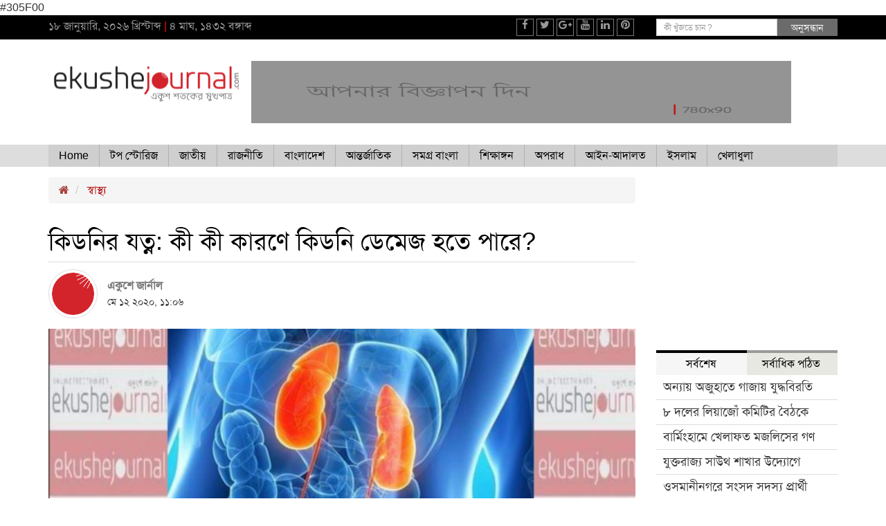

--- FILE ---
content_type: text/html; charset=UTF-8
request_url: https://ekushejournal.com/%E0%A6%95%E0%A6%BF%E0%A6%A1%E0%A6%A8%E0%A6%BF%E0%A6%B0-%E0%A6%AF%E0%A6%A4%E0%A7%8D%E0%A6%A8-%E0%A6%95%E0%A7%80-%E0%A6%95%E0%A7%80-%E0%A6%95%E0%A6%BE%E0%A6%B0%E0%A6%A3%E0%A7%87-%E0%A6%95%E0%A6%BF/
body_size: 13946
content:
#305F00<!DOCTYPE html>
<html lang="en-US" xmlns:fb="https://www.facebook.com/2008/fbml" xmlns:addthis="https://www.addthis.com/help/api-spec" >
<head>
	<meta property="fb:pages" content="455514601196377" />
	<script async custom-element="amp-auto-ads"
        src="https://cdn.ampproject.org/v0/amp-auto-ads-0.1.js">
</script>
	<script async src="//pagead2.googlesyndication.com/pagead/js/adsbygoogle.js"></script>
<script>
  (adsbygoogle = window.adsbygoogle || []).push({
    google_ad_client: "ca-pub-3254818074512374",
    enable_page_level_ads: true
  });
</script>
	<meta property="fb:pages" content="455514601196377" />
<script async src="//pagead2.googlesyndication.com/pagead/js/adsbygoogle.js"></script>
<script>
  (adsbygoogle = window.adsbygoogle || []).push({
    google_ad_client: "ca-pub-2526744394974187",
    enable_page_level_ads: true
  });
</script>
	<!-- Global site tag (gtag.js) - Google Analytics -->
<script async src="https://www.googletagmanager.com/gtag/js?id=UA-84675962-2"></script>
<script>
  window.dataLayer = window.dataLayer || [];
  function gtag(){dataLayer.push(arguments);}
  gtag('js', new Date());

  gtag('config', 'UA-84675962-2');
</script>

<meta name="google-site-verification" content="Gbr2aD6U2hCLmg-_wwc7mOfUWKbshyO-XXLgtpuy1kM" />
    <meta charset="UTF-8">
     <title>Ekushe Journal |   কিডনির যত্ন: কী কী কারণে কিডনি ডেমেজ হতে পারে?</title>
    <meta charset="utf-8">
    <meta http-equiv="X-UA-Compatible" content="IE=edge">
    <meta name="viewport" content="width=device-width, initial-scale=1">
    <meta name="author" content="Ekushe Journal">
	
	<meta name="Developer" content="Ashraful Islam, programmerashraful@gmail.com">
	<meta name="Developer Contact" content="Call:+8801737963893, Email:programmerashraful@gmail, facebook:https://fb.com/ictsy">
	<meta name="Developed By" content="ICT SYLHET">
		<meta name="Developer" content="Ebad Bin Siddik">
	<meta name="Developed By" content="www.syltechbd.com">
	<meta name="robots" content="index, follow">
	<meta content="ALL" name=robots>
	<meta name="distribution" content="Global">
	<meta http-equiv="Content-Language" content="bn">
		<link rel="icon" type="image/ico" href=""/>
	<!--
	====================================================================================
	                                       STYLE SHEET IMPLEMENT HERE
	====================================================================================
	-->
	
	
	        <meta property="og:type" content="article"/>
	<meta property="og:url" content="https://ekushejournal.com/%e0%a6%95%e0%a6%bf%e0%a6%a1%e0%a6%a8%e0%a6%bf%e0%a6%b0-%e0%a6%af%e0%a6%a4%e0%a7%8d%e0%a6%a8-%e0%a6%95%e0%a7%80-%e0%a6%95%e0%a7%80-%e0%a6%95%e0%a6%be%e0%a6%b0%e0%a6%a3%e0%a7%87-%e0%a6%95%e0%a6%bf/" />
	<meta property="og:title" content="কিডনির যত্ন: কী কী কারণে কিডনি ডেমেজ হতে পারে?"/>
	<meta property="og:image" content="https://ekushejournal.com/wp-content/uploads/2020/05/20200512_110325-750x390.jpg"/>
	<meta property="og:site_name" content="Ekushe Journal"/>
	<meta property="og:description" content="কিডনির যত্ন: কী কী কারণে কিডনি ডেমেজ হতে পারে?"/>
    	
	
	<meta name='robots' content='max-image-preview:large' />
<link rel='dns-prefetch' href='//s7.addthis.com' />
<link rel='dns-prefetch' href='//www.googletagmanager.com' />
<script type="text/javascript">
/* <![CDATA[ */
window._wpemojiSettings = {"baseUrl":"https:\/\/s.w.org\/images\/core\/emoji\/15.0.3\/72x72\/","ext":".png","svgUrl":"https:\/\/s.w.org\/images\/core\/emoji\/15.0.3\/svg\/","svgExt":".svg","source":{"concatemoji":"https:\/\/ekushejournal.com\/wp-includes\/js\/wp-emoji-release.min.js?ver=6.6.2"}};
/*! This file is auto-generated */
!function(i,n){var o,s,e;function c(e){try{var t={supportTests:e,timestamp:(new Date).valueOf()};sessionStorage.setItem(o,JSON.stringify(t))}catch(e){}}function p(e,t,n){e.clearRect(0,0,e.canvas.width,e.canvas.height),e.fillText(t,0,0);var t=new Uint32Array(e.getImageData(0,0,e.canvas.width,e.canvas.height).data),r=(e.clearRect(0,0,e.canvas.width,e.canvas.height),e.fillText(n,0,0),new Uint32Array(e.getImageData(0,0,e.canvas.width,e.canvas.height).data));return t.every(function(e,t){return e===r[t]})}function u(e,t,n){switch(t){case"flag":return n(e,"\ud83c\udff3\ufe0f\u200d\u26a7\ufe0f","\ud83c\udff3\ufe0f\u200b\u26a7\ufe0f")?!1:!n(e,"\ud83c\uddfa\ud83c\uddf3","\ud83c\uddfa\u200b\ud83c\uddf3")&&!n(e,"\ud83c\udff4\udb40\udc67\udb40\udc62\udb40\udc65\udb40\udc6e\udb40\udc67\udb40\udc7f","\ud83c\udff4\u200b\udb40\udc67\u200b\udb40\udc62\u200b\udb40\udc65\u200b\udb40\udc6e\u200b\udb40\udc67\u200b\udb40\udc7f");case"emoji":return!n(e,"\ud83d\udc26\u200d\u2b1b","\ud83d\udc26\u200b\u2b1b")}return!1}function f(e,t,n){var r="undefined"!=typeof WorkerGlobalScope&&self instanceof WorkerGlobalScope?new OffscreenCanvas(300,150):i.createElement("canvas"),a=r.getContext("2d",{willReadFrequently:!0}),o=(a.textBaseline="top",a.font="600 32px Arial",{});return e.forEach(function(e){o[e]=t(a,e,n)}),o}function t(e){var t=i.createElement("script");t.src=e,t.defer=!0,i.head.appendChild(t)}"undefined"!=typeof Promise&&(o="wpEmojiSettingsSupports",s=["flag","emoji"],n.supports={everything:!0,everythingExceptFlag:!0},e=new Promise(function(e){i.addEventListener("DOMContentLoaded",e,{once:!0})}),new Promise(function(t){var n=function(){try{var e=JSON.parse(sessionStorage.getItem(o));if("object"==typeof e&&"number"==typeof e.timestamp&&(new Date).valueOf()<e.timestamp+604800&&"object"==typeof e.supportTests)return e.supportTests}catch(e){}return null}();if(!n){if("undefined"!=typeof Worker&&"undefined"!=typeof OffscreenCanvas&&"undefined"!=typeof URL&&URL.createObjectURL&&"undefined"!=typeof Blob)try{var e="postMessage("+f.toString()+"("+[JSON.stringify(s),u.toString(),p.toString()].join(",")+"));",r=new Blob([e],{type:"text/javascript"}),a=new Worker(URL.createObjectURL(r),{name:"wpTestEmojiSupports"});return void(a.onmessage=function(e){c(n=e.data),a.terminate(),t(n)})}catch(e){}c(n=f(s,u,p))}t(n)}).then(function(e){for(var t in e)n.supports[t]=e[t],n.supports.everything=n.supports.everything&&n.supports[t],"flag"!==t&&(n.supports.everythingExceptFlag=n.supports.everythingExceptFlag&&n.supports[t]);n.supports.everythingExceptFlag=n.supports.everythingExceptFlag&&!n.supports.flag,n.DOMReady=!1,n.readyCallback=function(){n.DOMReady=!0}}).then(function(){return e}).then(function(){var e;n.supports.everything||(n.readyCallback(),(e=n.source||{}).concatemoji?t(e.concatemoji):e.wpemoji&&e.twemoji&&(t(e.twemoji),t(e.wpemoji)))}))}((window,document),window._wpemojiSettings);
/* ]]> */
</script>
<style id='wp-emoji-styles-inline-css' type='text/css'>

	img.wp-smiley, img.emoji {
		display: inline !important;
		border: none !important;
		box-shadow: none !important;
		height: 1em !important;
		width: 1em !important;
		margin: 0 0.07em !important;
		vertical-align: -0.1em !important;
		background: none !important;
		padding: 0 !important;
	}
</style>
<link rel='stylesheet' id='wp-block-library-css' href='https://ekushejournal.com/wp-includes/css/dist/block-library/style.min.css?ver=6.6.2' type='text/css' media='all' />
<style id='classic-theme-styles-inline-css' type='text/css'>
/*! This file is auto-generated */
.wp-block-button__link{color:#fff;background-color:#32373c;border-radius:9999px;box-shadow:none;text-decoration:none;padding:calc(.667em + 2px) calc(1.333em + 2px);font-size:1.125em}.wp-block-file__button{background:#32373c;color:#fff;text-decoration:none}
</style>
<style id='global-styles-inline-css' type='text/css'>
:root{--wp--preset--aspect-ratio--square: 1;--wp--preset--aspect-ratio--4-3: 4/3;--wp--preset--aspect-ratio--3-4: 3/4;--wp--preset--aspect-ratio--3-2: 3/2;--wp--preset--aspect-ratio--2-3: 2/3;--wp--preset--aspect-ratio--16-9: 16/9;--wp--preset--aspect-ratio--9-16: 9/16;--wp--preset--color--black: #000000;--wp--preset--color--cyan-bluish-gray: #abb8c3;--wp--preset--color--white: #ffffff;--wp--preset--color--pale-pink: #f78da7;--wp--preset--color--vivid-red: #cf2e2e;--wp--preset--color--luminous-vivid-orange: #ff6900;--wp--preset--color--luminous-vivid-amber: #fcb900;--wp--preset--color--light-green-cyan: #7bdcb5;--wp--preset--color--vivid-green-cyan: #00d084;--wp--preset--color--pale-cyan-blue: #8ed1fc;--wp--preset--color--vivid-cyan-blue: #0693e3;--wp--preset--color--vivid-purple: #9b51e0;--wp--preset--gradient--vivid-cyan-blue-to-vivid-purple: linear-gradient(135deg,rgba(6,147,227,1) 0%,rgb(155,81,224) 100%);--wp--preset--gradient--light-green-cyan-to-vivid-green-cyan: linear-gradient(135deg,rgb(122,220,180) 0%,rgb(0,208,130) 100%);--wp--preset--gradient--luminous-vivid-amber-to-luminous-vivid-orange: linear-gradient(135deg,rgba(252,185,0,1) 0%,rgba(255,105,0,1) 100%);--wp--preset--gradient--luminous-vivid-orange-to-vivid-red: linear-gradient(135deg,rgba(255,105,0,1) 0%,rgb(207,46,46) 100%);--wp--preset--gradient--very-light-gray-to-cyan-bluish-gray: linear-gradient(135deg,rgb(238,238,238) 0%,rgb(169,184,195) 100%);--wp--preset--gradient--cool-to-warm-spectrum: linear-gradient(135deg,rgb(74,234,220) 0%,rgb(151,120,209) 20%,rgb(207,42,186) 40%,rgb(238,44,130) 60%,rgb(251,105,98) 80%,rgb(254,248,76) 100%);--wp--preset--gradient--blush-light-purple: linear-gradient(135deg,rgb(255,206,236) 0%,rgb(152,150,240) 100%);--wp--preset--gradient--blush-bordeaux: linear-gradient(135deg,rgb(254,205,165) 0%,rgb(254,45,45) 50%,rgb(107,0,62) 100%);--wp--preset--gradient--luminous-dusk: linear-gradient(135deg,rgb(255,203,112) 0%,rgb(199,81,192) 50%,rgb(65,88,208) 100%);--wp--preset--gradient--pale-ocean: linear-gradient(135deg,rgb(255,245,203) 0%,rgb(182,227,212) 50%,rgb(51,167,181) 100%);--wp--preset--gradient--electric-grass: linear-gradient(135deg,rgb(202,248,128) 0%,rgb(113,206,126) 100%);--wp--preset--gradient--midnight: linear-gradient(135deg,rgb(2,3,129) 0%,rgb(40,116,252) 100%);--wp--preset--font-size--small: 13px;--wp--preset--font-size--medium: 20px;--wp--preset--font-size--large: 36px;--wp--preset--font-size--x-large: 42px;--wp--preset--spacing--20: 0.44rem;--wp--preset--spacing--30: 0.67rem;--wp--preset--spacing--40: 1rem;--wp--preset--spacing--50: 1.5rem;--wp--preset--spacing--60: 2.25rem;--wp--preset--spacing--70: 3.38rem;--wp--preset--spacing--80: 5.06rem;--wp--preset--shadow--natural: 6px 6px 9px rgba(0, 0, 0, 0.2);--wp--preset--shadow--deep: 12px 12px 50px rgba(0, 0, 0, 0.4);--wp--preset--shadow--sharp: 6px 6px 0px rgba(0, 0, 0, 0.2);--wp--preset--shadow--outlined: 6px 6px 0px -3px rgba(255, 255, 255, 1), 6px 6px rgba(0, 0, 0, 1);--wp--preset--shadow--crisp: 6px 6px 0px rgba(0, 0, 0, 1);}:where(.is-layout-flex){gap: 0.5em;}:where(.is-layout-grid){gap: 0.5em;}body .is-layout-flex{display: flex;}.is-layout-flex{flex-wrap: wrap;align-items: center;}.is-layout-flex > :is(*, div){margin: 0;}body .is-layout-grid{display: grid;}.is-layout-grid > :is(*, div){margin: 0;}:where(.wp-block-columns.is-layout-flex){gap: 2em;}:where(.wp-block-columns.is-layout-grid){gap: 2em;}:where(.wp-block-post-template.is-layout-flex){gap: 1.25em;}:where(.wp-block-post-template.is-layout-grid){gap: 1.25em;}.has-black-color{color: var(--wp--preset--color--black) !important;}.has-cyan-bluish-gray-color{color: var(--wp--preset--color--cyan-bluish-gray) !important;}.has-white-color{color: var(--wp--preset--color--white) !important;}.has-pale-pink-color{color: var(--wp--preset--color--pale-pink) !important;}.has-vivid-red-color{color: var(--wp--preset--color--vivid-red) !important;}.has-luminous-vivid-orange-color{color: var(--wp--preset--color--luminous-vivid-orange) !important;}.has-luminous-vivid-amber-color{color: var(--wp--preset--color--luminous-vivid-amber) !important;}.has-light-green-cyan-color{color: var(--wp--preset--color--light-green-cyan) !important;}.has-vivid-green-cyan-color{color: var(--wp--preset--color--vivid-green-cyan) !important;}.has-pale-cyan-blue-color{color: var(--wp--preset--color--pale-cyan-blue) !important;}.has-vivid-cyan-blue-color{color: var(--wp--preset--color--vivid-cyan-blue) !important;}.has-vivid-purple-color{color: var(--wp--preset--color--vivid-purple) !important;}.has-black-background-color{background-color: var(--wp--preset--color--black) !important;}.has-cyan-bluish-gray-background-color{background-color: var(--wp--preset--color--cyan-bluish-gray) !important;}.has-white-background-color{background-color: var(--wp--preset--color--white) !important;}.has-pale-pink-background-color{background-color: var(--wp--preset--color--pale-pink) !important;}.has-vivid-red-background-color{background-color: var(--wp--preset--color--vivid-red) !important;}.has-luminous-vivid-orange-background-color{background-color: var(--wp--preset--color--luminous-vivid-orange) !important;}.has-luminous-vivid-amber-background-color{background-color: var(--wp--preset--color--luminous-vivid-amber) !important;}.has-light-green-cyan-background-color{background-color: var(--wp--preset--color--light-green-cyan) !important;}.has-vivid-green-cyan-background-color{background-color: var(--wp--preset--color--vivid-green-cyan) !important;}.has-pale-cyan-blue-background-color{background-color: var(--wp--preset--color--pale-cyan-blue) !important;}.has-vivid-cyan-blue-background-color{background-color: var(--wp--preset--color--vivid-cyan-blue) !important;}.has-vivid-purple-background-color{background-color: var(--wp--preset--color--vivid-purple) !important;}.has-black-border-color{border-color: var(--wp--preset--color--black) !important;}.has-cyan-bluish-gray-border-color{border-color: var(--wp--preset--color--cyan-bluish-gray) !important;}.has-white-border-color{border-color: var(--wp--preset--color--white) !important;}.has-pale-pink-border-color{border-color: var(--wp--preset--color--pale-pink) !important;}.has-vivid-red-border-color{border-color: var(--wp--preset--color--vivid-red) !important;}.has-luminous-vivid-orange-border-color{border-color: var(--wp--preset--color--luminous-vivid-orange) !important;}.has-luminous-vivid-amber-border-color{border-color: var(--wp--preset--color--luminous-vivid-amber) !important;}.has-light-green-cyan-border-color{border-color: var(--wp--preset--color--light-green-cyan) !important;}.has-vivid-green-cyan-border-color{border-color: var(--wp--preset--color--vivid-green-cyan) !important;}.has-pale-cyan-blue-border-color{border-color: var(--wp--preset--color--pale-cyan-blue) !important;}.has-vivid-cyan-blue-border-color{border-color: var(--wp--preset--color--vivid-cyan-blue) !important;}.has-vivid-purple-border-color{border-color: var(--wp--preset--color--vivid-purple) !important;}.has-vivid-cyan-blue-to-vivid-purple-gradient-background{background: var(--wp--preset--gradient--vivid-cyan-blue-to-vivid-purple) !important;}.has-light-green-cyan-to-vivid-green-cyan-gradient-background{background: var(--wp--preset--gradient--light-green-cyan-to-vivid-green-cyan) !important;}.has-luminous-vivid-amber-to-luminous-vivid-orange-gradient-background{background: var(--wp--preset--gradient--luminous-vivid-amber-to-luminous-vivid-orange) !important;}.has-luminous-vivid-orange-to-vivid-red-gradient-background{background: var(--wp--preset--gradient--luminous-vivid-orange-to-vivid-red) !important;}.has-very-light-gray-to-cyan-bluish-gray-gradient-background{background: var(--wp--preset--gradient--very-light-gray-to-cyan-bluish-gray) !important;}.has-cool-to-warm-spectrum-gradient-background{background: var(--wp--preset--gradient--cool-to-warm-spectrum) !important;}.has-blush-light-purple-gradient-background{background: var(--wp--preset--gradient--blush-light-purple) !important;}.has-blush-bordeaux-gradient-background{background: var(--wp--preset--gradient--blush-bordeaux) !important;}.has-luminous-dusk-gradient-background{background: var(--wp--preset--gradient--luminous-dusk) !important;}.has-pale-ocean-gradient-background{background: var(--wp--preset--gradient--pale-ocean) !important;}.has-electric-grass-gradient-background{background: var(--wp--preset--gradient--electric-grass) !important;}.has-midnight-gradient-background{background: var(--wp--preset--gradient--midnight) !important;}.has-small-font-size{font-size: var(--wp--preset--font-size--small) !important;}.has-medium-font-size{font-size: var(--wp--preset--font-size--medium) !important;}.has-large-font-size{font-size: var(--wp--preset--font-size--large) !important;}.has-x-large-font-size{font-size: var(--wp--preset--font-size--x-large) !important;}
:where(.wp-block-post-template.is-layout-flex){gap: 1.25em;}:where(.wp-block-post-template.is-layout-grid){gap: 1.25em;}
:where(.wp-block-columns.is-layout-flex){gap: 2em;}:where(.wp-block-columns.is-layout-grid){gap: 2em;}
:root :where(.wp-block-pullquote){font-size: 1.5em;line-height: 1.6;}
</style>
<link rel='stylesheet' id='style_1-css' href='https://ekushejournal.com/wp-content/themes/syltech-ekushe-journal/css/bootstrap.min.css?ver=3.1.0' type='text/css' media='all' />
<link rel='stylesheet' id='style_2-css' href='https://ekushejournal.com/wp-content/themes/syltech-ekushe-journal/font-awesome/css/font-awesome.min.css?ver=3.1.0' type='text/css' media='all' />
<link rel='stylesheet' id='owl_carosel-css' href='https://ekushejournal.com/wp-content/themes/syltech-ekushe-journal/css/owl.carousel.css?ver=3.1.0' type='text/css' media='all' />
<link rel='stylesheet' id='style_3-css' href='https://ekushejournal.com/wp-content/themes/syltech-ekushe-journal/css/modern-ticker.css?ver=1.0.0' type='text/css' media='all' />
<link rel='stylesheet' id='style_4-css' href='https://ekushejournal.com/wp-content/themes/syltech-ekushe-journal/css/theme_009.css?ver=1.0.0' type='text/css' media='all' />
<link rel='stylesheet' id='style_4_light_box-css' href='https://ekushejournal.com/wp-content/themes/syltech-ekushe-journal/css/lightbox.min.css?ver=1.0.0' type='text/css' media='all' />
<link rel='stylesheet' id='style_5-css' href='https://ekushejournal.com/wp-content/themes/syltech-ekushe-journal/css/main.css?ver=1.0.0' type='text/css' media='all' />
<link rel='stylesheet' id='style_6-css' href='https://ekushejournal.com/wp-content/themes/syltech-ekushe-journal/css/responsive.css?ver=1.0.0' type='text/css' media='all' />
<link rel='stylesheet' id='style_7-css' href='https://ekushejournal.com/wp-content/themes/syltech-ekushe-journal/style.css?ver=1.0.0' type='text/css' media='all' />
<link rel='stylesheet' id='addthis_all_pages-css' href='https://ekushejournal.com/wp-content/plugins/addthis/frontend/build/addthis_wordpress_public.min.css?ver=6.6.2' type='text/css' media='all' />
<script type="text/javascript" src="https://ekushejournal.com/wp-includes/js/jquery/jquery.min.js?ver=3.7.1" id="jquery-core-js"></script>
<script type="text/javascript" src="https://ekushejournal.com/wp-includes/js/jquery/jquery-migrate.min.js?ver=3.4.1" id="jquery-migrate-js"></script>

<!-- Google Analytics snippet added by Site Kit -->
<script type="text/javascript" src="https://www.googletagmanager.com/gtag/js?id=GT-KVFKXG44" id="google_gtagjs-js" async></script>
<script type="text/javascript" id="google_gtagjs-js-after">
/* <![CDATA[ */
window.dataLayer = window.dataLayer || [];function gtag(){dataLayer.push(arguments);}
gtag('set', 'linker', {"domains":["ekushejournal.com"]} );
gtag("js", new Date());
gtag("set", "developer_id.dZTNiMT", true);
gtag("config", "GT-KVFKXG44");
/* ]]> */
</script>

<!-- End Google Analytics snippet added by Site Kit -->
<link rel="https://api.w.org/" href="https://ekushejournal.com/wp-json/" /><link rel="alternate" title="JSON" type="application/json" href="https://ekushejournal.com/wp-json/wp/v2/posts/45989" /><link rel="EditURI" type="application/rsd+xml" title="RSD" href="https://ekushejournal.com/xmlrpc.php?rsd" />
<meta name="generator" content="WordPress 6.6.2" />
<link rel="canonical" href="https://ekushejournal.com/%e0%a6%95%e0%a6%bf%e0%a6%a1%e0%a6%a8%e0%a6%bf%e0%a6%b0-%e0%a6%af%e0%a6%a4%e0%a7%8d%e0%a6%a8-%e0%a6%95%e0%a7%80-%e0%a6%95%e0%a7%80-%e0%a6%95%e0%a6%be%e0%a6%b0%e0%a6%a3%e0%a7%87-%e0%a6%95%e0%a6%bf/" />
<link rel='shortlink' href='https://ekushejournal.com/?p=45989' />
<link rel="alternate" title="oEmbed (JSON)" type="application/json+oembed" href="https://ekushejournal.com/wp-json/oembed/1.0/embed?url=https%3A%2F%2Fekushejournal.com%2F%25e0%25a6%2595%25e0%25a6%25bf%25e0%25a6%25a1%25e0%25a6%25a8%25e0%25a6%25bf%25e0%25a6%25b0-%25e0%25a6%25af%25e0%25a6%25a4%25e0%25a7%258d%25e0%25a6%25a8-%25e0%25a6%2595%25e0%25a7%2580-%25e0%25a6%2595%25e0%25a7%2580-%25e0%25a6%2595%25e0%25a6%25be%25e0%25a6%25b0%25e0%25a6%25a3%25e0%25a7%2587-%25e0%25a6%2595%25e0%25a6%25bf%2F" />
<link rel="alternate" title="oEmbed (XML)" type="text/xml+oembed" href="https://ekushejournal.com/wp-json/oembed/1.0/embed?url=https%3A%2F%2Fekushejournal.com%2F%25e0%25a6%2595%25e0%25a6%25bf%25e0%25a6%25a1%25e0%25a6%25a8%25e0%25a6%25bf%25e0%25a6%25b0-%25e0%25a6%25af%25e0%25a6%25a4%25e0%25a7%258d%25e0%25a6%25a8-%25e0%25a6%2595%25e0%25a7%2580-%25e0%25a6%2595%25e0%25a7%2580-%25e0%25a6%2595%25e0%25a6%25be%25e0%25a6%25b0%25e0%25a6%25a3%25e0%25a7%2587-%25e0%25a6%2595%25e0%25a6%25bf%2F&#038;format=xml" />
	<script type="text/javascript">
	    var ajaxurl = 'https://ekushejournal.com/wp-admin/admin-ajax.php';
	</script>

	<style type="text/css">
		.ajax-calendar{
			position:relative;
		}

		#bddp_ac_widget th {
		background: none repeat scroll 0 0 #2cb2bc;
		color: #FFFFFF;
		font-weight: normal;
		padding: 5px 1px;
		text-align: center;
		 font-size: 16px;
		}
		#bddp_ac_widget {
			padding: 5px;
		}
		
		#bddp_ac_widget td {
			border: 1px solid #CCCCCC;
			text-align: center;
		}
		
		#my-calendar a {
			background: none repeat scroll 0 0 #008000;
			color: #FFFFFF;
			display: block;
			padding: 6px 0;
			width: 100% !important;
		}
		#my-calendar{
			width:100%;
		}
		
		
		#my_calender span {
			display: block;
			padding: 6px 0;
			width: 100% !important;
		}
		
		#today a,#today span {
			   background: none repeat scroll 0 0 #2cb2bc !important;
			color: #FFFFFF;
		}
		#bddp_ac_widget #my_year {
			float: right;
		}
		.select_ca #my_month {
			float: left;
		}

	</style>
	<meta name="generator" content="Site Kit by Google 1.119.0" /><meta name="google-site-verification" content="Y2wIMpIyQwbsU0I4HAXBgn6RpRma6QgY8dOOOBlRB5Q">
<!-- Google AdSense meta tags added by Site Kit -->
<meta name="google-adsense-platform-account" content="ca-host-pub-2644536267352236">
<meta name="google-adsense-platform-domain" content="sitekit.withgoogle.com">
<!-- End Google AdSense meta tags added by Site Kit -->
<meta property="og:type" content="article" />
<meta property="og:url" content="https://ekushejournal.com/%e0%a6%95%e0%a6%bf%e0%a6%a1%e0%a6%a8%e0%a6%bf%e0%a6%b0-%e0%a6%af%e0%a6%a4%e0%a7%8d%e0%a6%a8-%e0%a6%95%e0%a7%80-%e0%a6%95%e0%a7%80-%e0%a6%95%e0%a6%be%e0%a6%b0%e0%a6%a3%e0%a7%87-%e0%a6%95%e0%a6%bf/" />
<meta property="og:title" content="কিডনির যত্ন: কী কী কারণে কিডনি ডেমেজ হতে পারে?" />
<meta property="og:site_name" content="Ekushe Journal" />
<meta property="og:locale" content="en_US" />
<meta property="og:description" content="Ekushe Journal" />
<meta property="og:image" content="https://ekushejournal.com/wp-content/uploads/2020/05/20200512_110325-150x150.jpg" />
<link rel="icon" href="https://ekushejournal.com/wp-content/uploads/2021/02/cropped-51533595_422153904993711_367511864663343104_n-32x32.png" sizes="32x32" />
<link rel="icon" href="https://ekushejournal.com/wp-content/uploads/2021/02/cropped-51533595_422153904993711_367511864663343104_n-192x192.png" sizes="192x192" />
<link rel="apple-touch-icon" href="https://ekushejournal.com/wp-content/uploads/2021/02/cropped-51533595_422153904993711_367511864663343104_n-180x180.png" />
<meta name="msapplication-TileImage" content="https://ekushejournal.com/wp-content/uploads/2021/02/cropped-51533595_422153904993711_367511864663343104_n-270x270.png" />
		<style type="text/css" id="wp-custom-css">
			http://ekushejournal.com/wp-content/uploads/2022/01/20210222_215657.png

body, h1, h2, h3, h4, h5, h6, textarea, input, select, .topbar, .main-menu, .breadcrumb, .copyrights-area p, a{
font-family: "SolaimanLipi" !important;
}		</style>
			
</head>
<body class="home_body_bg" data-spy="scroll" data-target=".navbar" data-offset="50">
   <section class="header_top_section  hidden-xs">
        <div class="container">
           <div class="row">
               <div class="col-sm-5 hidden-xs"><p style="margin-bottom: 0;margin-top: 0px;color:#999">১৮ জানুয়ারি, ২০২৬ খ্রিস্টাব্দ <span style="color:red">|</span> ৪ মাঘ, ১৪৩২ বঙ্গাব্দ </p></div>
               
                <div class="col-md-4 hidden-xs">
                    <div class="social_icon_box pull-right">
                        <ul class="social_icons">
                            <li><a href="https://www.facebook.com/ekushejournal.cm/"><i class="fa fa-facebook"></i></a></li>
                            <li><a href=""><i class="fa fa-twitter"></i></a></li>
                            <li><a href=""><i class="fa fa-google-plus"></i></a></li>
                            <li><a href=""><i class="fa fa-youtube"></i></a></li>
                            <li><a href=""><i class="fa fa-linkedin"></i></a></li>
                            <li><a href=""><i class="fa fa-pinterest"></i></a></li>
                        </ul>
                    </div>
                </div>
                <div class="col-md-3 hidden-xs">
                    <form role="search" method="get" id="searchform" class="searchform" action="https://ekushejournal.com/">
                        <div class="col-xs-8" style="padding:0">
                            <input class="form-control input-sm" value="" name="s" id="s" placeholder="কী খুঁজতে চান ?" type="text">
                        </div>
                        <div class="col-xs-4" style="padding:0">
                            <input name="post_type" value="post" type="hidden">
                            <input class="search_submit_button form-control" id="searchsubmit" value="অনুসন্ধান" type="submit">
                        </div>
                    </form>
                </div>
           </div>
        </div>
   </section>
   <div class="container main_content_body hidden-xs">
	   <div class="row">
           <div class="col-sm-3 margin-top-15">
               <a class="logo_link" href="https://ekushejournal.com"><img src="http://ekushejournal.com/wp-content/uploads/2022/01/20220125_191318.png" alt="" class="img-responsive"></a>
           </div>
            <div class="col-sm-9 margin-top-15 hidden-xs">			<div class="textwidget"><p><img decoding="async" class="img-responsive" src="http://ekushejournal.com/wp-content/uploads/2019/03/ad-605x90-ekushe-journal.png" alt="" /></p>
</div>
		</div><div class="col-sm-9 margin-top-15 hidden-xs">
<figure class="wp-block-image size-full"><img loading="lazy" decoding="async" width="780" height="90" src="http://ekushejournal.com/wp-content/uploads/2022/01/ad-780x90ekushejournal.png" alt="" class="wp-image-65280" srcset="https://ekushejournal.com/wp-content/uploads/2022/01/ad-780x90ekushejournal.png 780w, https://ekushejournal.com/wp-content/uploads/2022/01/ad-780x90ekushejournal-300x35.png 300w, https://ekushejournal.com/wp-content/uploads/2022/01/ad-780x90ekushejournal-768x89.png 768w" sizes="(max-width: 780px) 100vw, 780px" /></figure>
</div><div class="col-sm-9 margin-top-15 hidden-xs"><div class="wp-widget-group__inner-blocks"></div></div>	   </div>
	   
    </div>
    <section class="menu_perent">
        <div class="container">
           <div class="row top_menu custom_nav_fixed_top">
                <div class="col-md-12 menu_mobile_padding">
                    <nav class="navbar navbar-inverse">
                        <div class="navbar-header">
                          <button type="button" class="navbar-toggle" data-toggle="collapse" data-target="#myNavbar">
                            <span class="icon-bar"></span>
                            <span class="icon-bar"></span>
                            <span class="icon-bar"></span>
                          </button>
                          <a class="navbar-brand hidden-sm hidden-md hidden-lg" href="https://ekushejournal.com"><img src="http://ekushejournal.com/wp-content/uploads/2022/01/20220125_191318.png" alt="Ekushe Journal | logo" class="img-responsive main_header_logo" /></a>
                          
                        </div>
                        <div id="myNavbar" class="collapse navbar-collapse"><ul id="menu-%e0%a6%b9%e0%a7%8b%e0%a6%ae" class="nav navbar-nav"><li id="menu-item-75470" class="menu-item menu-item-type-custom menu-item-object-custom menu-item-home menu-item-75470"><a title="Home" href="https://ekushejournal.com">Home</a></li>
<li id="menu-item-75478" class="menu-item menu-item-type-taxonomy menu-item-object-category menu-item-75478"><a title="টপ স্টোরিজ" href="https://ekushejournal.com/category/top-stories/">টপ স্টোরিজ</a></li>
<li id="menu-item-75471" class="menu-item menu-item-type-taxonomy menu-item-object-category menu-item-75471"><a title="জাতীয়" href="https://ekushejournal.com/category/national/">জাতীয়</a></li>
<li id="menu-item-75472" class="menu-item menu-item-type-taxonomy menu-item-object-category menu-item-75472"><a title="রাজনীতি" href="https://ekushejournal.com/category/politics/">রাজনীতি</a></li>
<li id="menu-item-75475" class="menu-item menu-item-type-taxonomy menu-item-object-category menu-item-75475"><a title="বাংলাদেশ" href="https://ekushejournal.com/category/bangladesh/">বাংলাদেশ</a></li>
<li id="menu-item-75473" class="menu-item menu-item-type-taxonomy menu-item-object-category menu-item-75473"><a title="আন্তর্জাতিক" href="https://ekushejournal.com/category/international/">আন্তর্জাতিক</a></li>
<li id="menu-item-75474" class="menu-item menu-item-type-taxonomy menu-item-object-category menu-item-75474"><a title="সমগ্র বাংলা" href="https://ekushejournal.com/category/whole-bangla/">সমগ্র বাংলা</a></li>
<li id="menu-item-75476" class="menu-item menu-item-type-taxonomy menu-item-object-category menu-item-75476"><a title="শিক্ষাঙ্গন" href="https://ekushejournal.com/category/education/">শিক্ষাঙ্গন</a></li>
<li id="menu-item-75477" class="menu-item menu-item-type-taxonomy menu-item-object-category menu-item-75477"><a title="অপরাধ" href="https://ekushejournal.com/category/%e0%a6%85%e0%a6%aa%e0%a6%b0%e0%a6%be%e0%a6%a7/">অপরাধ</a></li>
<li id="menu-item-75479" class="menu-item menu-item-type-taxonomy menu-item-object-category menu-item-75479"><a title="আইন-আদালত" href="https://ekushejournal.com/category/court-courts/">আইন-আদালত</a></li>
<li id="menu-item-75480" class="menu-item menu-item-type-taxonomy menu-item-object-category menu-item-75480"><a title="ইসলাম" href="https://ekushejournal.com/category/%e0%a6%87%e0%a6%b8%e0%a6%b2%e0%a6%be%e0%a6%ae/">ইসলাম</a></li>
<li id="menu-item-75481" class="menu-item menu-item-type-taxonomy menu-item-object-category menu-item-75481"><a title="খেলাধুলা" href="https://ekushejournal.com/category/sport/">খেলাধুলা</a></li>
</ul></div>                    </nav>
                </div>
           </div>
        </div>
    </section>   <div class="container">
	   		<div class="row">
			<div class="col-sm-9">
				<div class="row margin-top-15 hidden-xs">
					<div class="col-sm-12">
                        <ol class="breadcrumb ">
                            <li><a href="https://ekushejournal.com"><i class="fa fa-home text-danger"></i></a></li>
                            <li> <a href="https://ekushejournal.com/category/health/">স্বাস্থ্য</a> </li>
                        </ol>
					</div>
				</div>
				<div class="row">
					<div class="col-sm-12">
						<article class="article">
							<header class="article_header">
								<div class="headeing">
									<h1>কিডনির যত্ন: কী কী কারণে কিডনি ডেমেজ হতে পারে?</h1>
								</div>
								<div class="row justify_row mobile_justify_none">
									<div class="col-sm-5 justify_col ">
										<div class="single_column sinel_page_column">
											<div class="column_top_content column_top_content">
												<div class="row" style="display: flex;flex-direction: row;">
													<div class="col-xs-3" style="padding-right:7px;display: flex;flex-direction: column;justify-content: center;">
														<a href="https://ekushejournal.com/author/ilyas/"><img src="https://ekushejournal.com/wp-content/uploads/2019/03/E-J-Update-Logo-icon-1.png" alt="একুশে জার্নাল" class="img-responsive img-thumbnail img-circle" /></a>
													</div>
													<div class="col-xs-9" style="padding-left:0px;display: flex;flex-direction: column;justify-content: center;">
														<h1><a href="https://ekushejournal.com/author/ilyas/">একুশে জার্নাল</a></h1>
														<p>  মে ১২ ২০২০, ১১:০৬ </p>
														
													</div>
												</div>
											</div>
										</div>
									</div>
									<div class="col-sm-7 justify_col hidden-xs">
										<div class="row justify_row mobile_justify_none">
											<div class="col-sm-12 justify_col"><h4 style="border-left: 2px solid #da0505;padding-left: 5px;" class="date mobile_date"> <span class=" visible-xs-inline"><button class="btn btn-default btn-xs "><i class="fa fa-eye "></i> 701 </button> </span></h4></div>
											
										</div>
									</div>
								</div>
							</header>
							<content class="article_content margin-top-15">
															<div class="wp-caption">
									<img src="https://ekushejournal.com/wp-content/uploads/2020/05/20200512_110325-720x405.jpg" alt="" class="img-responsive" />
																	</div>
																<div class="at-above-post addthis_tool" data-url="https://ekushejournal.com/%e0%a6%95%e0%a6%bf%e0%a6%a1%e0%a6%a8%e0%a6%bf%e0%a6%b0-%e0%a6%af%e0%a6%a4%e0%a7%8d%e0%a6%a8-%e0%a6%95%e0%a7%80-%e0%a6%95%e0%a7%80-%e0%a6%95%e0%a6%be%e0%a6%b0%e0%a6%a3%e0%a7%87-%e0%a6%95%e0%a6%bf/"></div><p><strong>ডা: রিফাত আল মাজিদ, হেলথ রিপোর্টার, একুশে জার্নাল ডটকম:</strong> আপনার কিডনি সঠিক ভাবে কাজ করছে কিনা জেনে নিন। এজন্য একটি সেরাম ক্রিয়েটিনিন টেস্ট করতে পারেন। সেরাম ক্রিয়েটিনিন নরমাল লেভেল হচ্ছে 1.2 mg/dl, যদি এই লেভেল 1.5 mg/dl হয়ে যায়, তার মানে কিডনি ফাংশন ২৫% শেষ, অর্থ্যাৎ 25% Kideny Damage।</p>
<p>যদি এই লেভেল 2 mg/dl হয়ে যায়, তার মানে 50% kideny function Lost.<br />
যদি এই লেভেল 3.5 mg/dl হয়ে যায়, তার মানে ৭৫% কিডনি ফাংশন শেষ, 75% kideny dameged।</p>
<p>যাদের দীর্ঘস্থায়ী কিডনি রোগ কিংবা Chronic kindey disease (CKD) রয়েছে, তারা মুলত তা বুঝতে পারে ৫০-৭৫% ড্যামেজ হবার পরে, কারণ chronic kideny disease এর উপসর্গ দেখা দেয় মূলত ৭৫% কিডনি ড্যামেজ হবার পরে, এর আগে Asymphtomatic বা উপসর্গহীন থাকে। তাই পেশেন্ট বুঝতেও পারে না, চিকিৎসাও নেয় না। তাই প্রতি তিন মাস অন্তর একবার সেরাম ক্রিয়েটিনিন করে নেওয়া ভালো। বিশেষ করে যাদের বয়স ৫০ এর উপরে, যদি পর্যাপ্ত খাবার রুচি থাকার পরেও শরীরে দূর্বলতা অনুভব হয়, কিংবা বাহ্যিক কোনো কারণ ব্যতিত খাবারের রুচি কমে যায়, কিংবা যদি চলতে ফিরতে কষ্ট লাগে, তাহলে একটা রক্তের CBC এবং সেরাম ক্রিয়েটিনিন পরীক্ষা করে নিন।</p>
<p>যাদের হাইপ্রেশার রয়েছে, তারা যদি চিকিৎসা না নেয়, রেগুলার মেডিসিন ব্যবহার না করে, তাদের কিডনি ড্যামেজ হবার সম্ভাবনা ৮০%।</p>
<p>ডায়াবেটিস থেকেও কিডনি ড্যামেজ হয়ে যায়। এমনকি যাদের গলায় ইনফেকশন জনিত কোনো ব্যাথা, অথচ কোন চিকিৎসা নেয়নি তাহলে তাদেরও কিডনি ড্যামেজ হবার সম্ভাবনা রয়েছে।</p>
<p>যে কোন সমস্যায় চিকিৎসকের পরামর্শ নিন। আপনার কিডনির যত্ন নিন। সুস্থ থাকুন।</p>
<!-- AddThis Advanced Settings above via filter on the_content --><!-- AddThis Advanced Settings below via filter on the_content --><!-- AddThis Advanced Settings generic via filter on the_content --><!-- AddThis Share Buttons above via filter on the_content --><!-- AddThis Share Buttons below via filter on the_content --><div class="at-below-post addthis_tool" data-url="https://ekushejournal.com/%e0%a6%95%e0%a6%bf%e0%a6%a1%e0%a6%a8%e0%a6%bf%e0%a6%b0-%e0%a6%af%e0%a6%a4%e0%a7%8d%e0%a6%a8-%e0%a6%95%e0%a7%80-%e0%a6%95%e0%a7%80-%e0%a6%95%e0%a6%be%e0%a6%b0%e0%a6%a3%e0%a7%87-%e0%a6%95%e0%a6%bf/"></div><!-- AddThis Share Buttons generic via filter on the_content -->							</content>
							<footer>
							    <div class="justify_col ">
                                    <div class="sharebottons" style="float:left">

                                        <a href="#" style="border: 1px solid #DDD;color: #000;padding: 8px;text-decoration: none;">Share:- <span class="custom_num" id="facebook-counter2">  </span></a>

                                        <a href="https://api.addthis.com/oexchange/0.8/forward/facebook/offer?url=https://ekushejournal.com/%e0%a6%95%e0%a6%bf%e0%a6%a1%e0%a6%a8%e0%a6%bf%e0%a6%b0-%e0%a6%af%e0%a6%a4%e0%a7%8d%e0%a6%a8-%e0%a6%95%e0%a7%80-%e0%a6%95%e0%a7%80-%e0%a6%95%e0%a6%be%e0%a6%b0%e0%a6%a3%e0%a7%87-%e0%a6%95%e0%a6%bf/&pubid=ra-57a1e02b3b4cb80e&ct=1&title=কিডনির যত্ন: কী কী কারণে কিডনি ডেমেজ হতে পারে?&pco=tbxnj-1.0&img=https://ekushejournal.com/wp-content/uploads/2020/05/20200512_110325-720x405.jpg&images=https://ekushejournal.com/wp-content/uploads/2020/05/20200512_110325-720x405.jpg" target="_blank"><img src="https://cache.addthiscdn.com/icons/v3/thumbs/32x32/facebook.png" border="0" alt="Facebook"/></a>
                                        <a href="https://api.addthis.com/oexchange/0.8/forward/twitter/offer?url=https://ekushejournal.com/%e0%a6%95%e0%a6%bf%e0%a6%a1%e0%a6%a8%e0%a6%bf%e0%a6%b0-%e0%a6%af%e0%a6%a4%e0%a7%8d%e0%a6%a8-%e0%a6%95%e0%a7%80-%e0%a6%95%e0%a7%80-%e0%a6%95%e0%a6%be%e0%a6%b0%e0%a6%a3%e0%a7%87-%e0%a6%95%e0%a6%bf/&pubid=ra-57a1e02b3b4cb80e&ct=1&title=কিডনির যত্ন: কী কী কারণে কিডনি ডেমেজ হতে পারে?&pco=tbxnj-1.0" target="_blank"><img src="https://cache.addthiscdn.com/icons/v3/thumbs/32x32/twitter.png" border="0" alt="Twitter"/></a>
                                        <a href="https://api.addthis.com/oexchange/0.8/forward/google_plusone_share/offer?url=https://ekushejournal.com/%e0%a6%95%e0%a6%bf%e0%a6%a1%e0%a6%a8%e0%a6%bf%e0%a6%b0-%e0%a6%af%e0%a6%a4%e0%a7%8d%e0%a6%a8-%e0%a6%95%e0%a7%80-%e0%a6%95%e0%a7%80-%e0%a6%95%e0%a6%be%e0%a6%b0%e0%a6%a3%e0%a7%87-%e0%a6%95%e0%a6%bf/&pubid=ra-57a1e02b3b4cb80e&ct=1&title=কিডনির যত্ন: কী কী কারণে কিডনি ডেমেজ হতে পারে?&pco=tbxnj-1.0" target="_blank"><img src="https://cache.addthiscdn.com/icons/v3/thumbs/32x32/google_plusone_share.png" border="0" alt="Google+"/></a>
                                        <a href="https://api.addthis.com/oexchange/0.8/forward/linkedin/offer?url=https://ekushejournal.com/%e0%a6%95%e0%a6%bf%e0%a6%a1%e0%a6%a8%e0%a6%bf%e0%a6%b0-%e0%a6%af%e0%a6%a4%e0%a7%8d%e0%a6%a8-%e0%a6%95%e0%a7%80-%e0%a6%95%e0%a7%80-%e0%a6%95%e0%a6%be%e0%a6%b0%e0%a6%a3%e0%a7%87-%e0%a6%95%e0%a6%bf/&pubid=ra-57a1e02b3b4cb80e&ct=1&title=কিডনির যত্ন: কী কী কারণে কিডনি ডেমেজ হতে পারে?&pco=tbxnj-1.0" target="_blank"><img src="https://cache.addthiscdn.com/icons/v3/thumbs/32x32/linkedin.png" border="0" alt="LinkedIn"/></a>

                                        <a href="https://api.addthis.com/oexchange/0.8/forward/email/offer?url=https://ekushejournal.com/%e0%a6%95%e0%a6%bf%e0%a6%a1%e0%a6%a8%e0%a6%bf%e0%a6%b0-%e0%a6%af%e0%a6%a4%e0%a7%8d%e0%a6%a8-%e0%a6%95%e0%a7%80-%e0%a6%95%e0%a7%80-%e0%a6%95%e0%a6%be%e0%a6%b0%e0%a6%a3%e0%a7%87-%e0%a6%95%e0%a6%bf/&pubid=ra-57a1e02b3b4cb80e&ct=1&title=কিডনির যত্ন: কী কী কারণে কিডনি ডেমেজ হতে পারে?&pco=tbxnj-1.0" target="_blank"><img src="https://cache.addthiscdn.com/icons/v3/thumbs/32x32/email.png" border="0" alt="Email"/></a>
                                        <a href="https://www.addthis.com/bookmark.php?source=tbx32nj-1.0&v=300&url=https://ekushejournal.com/%e0%a6%95%e0%a6%bf%e0%a6%a1%e0%a6%a8%e0%a6%bf%e0%a6%b0-%e0%a6%af%e0%a6%a4%e0%a7%8d%e0%a6%a8-%e0%a6%95%e0%a7%80-%e0%a6%95%e0%a7%80-%e0%a6%95%e0%a6%be%e0%a6%b0%e0%a6%a3%e0%a7%87-%e0%a6%95%e0%a6%bf/&pubid=ra-57a1e02b3b4cb80e&ct=1&title=কিডনির যত্ন: কী কী কারণে কিডনি ডেমেজ হতে পারে?&pco=tbxnj-1.0" target="_blank"><img src="https://cache.addthiscdn.com/icons/v3/thumbs/32x32/addthis.png" border="0" alt="Addthis"/></a>

                                    </div>                                </div>
							</footer>
						</article>
					</div>
				</div>
			</div>
			<div class="col-sm-3">
				<div class="widget_text single_side_bar"><div class="textwidget custom-html-widget"><script async src="//pagead2.googlesyndication.com/pagead/js/adsbygoogle.js"></script>
<!-- 282.5x235 -->
<ins class="adsbygoogle" style="display: inline-block; width: 282px; height: 235px;" data-ad-client="ca-pub-3254818074512374" data-ad-slot="4899420694"></ins>
<script>
(adsbygoogle = window.adsbygoogle || []).push({});
</script></div></div><div class="single_side_bar">			<div class="textwidget">
    <div class="tab1">
        <ul class="nav nav-tabs">
          <li class="active"><a data-toggle="tab" href="#home">সর্বশেষ</a></li>
          <li><a data-toggle="tab" href="#menu1">সর্বাধিক পঠিত</a></li>
        </ul>
        <div class="tab-content">
          <div id="home" class="tab-pane fade in active">
            <div class="front-page_list">
                
                <div class="category_list_news">
                    <a title="অন্যায় অজুহাতে গাজায় যুদ্ধবিরতি লঙ্ঘন করছে ইসরায়েল: এরদোয়ান" href="https://ekushejournal.com/%e0%a6%85%e0%a6%a8%e0%a7%8d%e0%a6%af%e0%a6%be%e0%a6%af%e0%a6%bc-%e0%a6%85%e0%a6%9c%e0%a7%81%e0%a6%b9%e0%a6%be%e0%a6%a4%e0%a7%87-%e0%a6%97%e0%a6%be%e0%a6%9c%e0%a6%be%e0%a6%af%e0%a6%bc-%e0%a6%af/">
                        <div class="row">
                            <div class="col-xs-12">
                                <h1>অন্যায় অজুহাতে গাজায় যুদ্ধবিরতি লঙ্ঘন করছে ইসরায়েল: এরদোয়ান</h1>
                            </div>
                        </div>
                    </a>
                </div>
            
                <div class="category_list_news">
                    <a title="৮ দলের লিয়াজোঁ কমিটির বৈঠকে কর্মসূচি ঘোষণা" href="https://ekushejournal.com/%e0%a6%86%e0%a6%a8%e0%a7%8d%e0%a6%a6%e0%a7%8b%e0%a6%b2%e0%a6%a8%e0%a6%b0%e0%a6%a4-%e0%a7%ae-%e0%a6%a6%e0%a6%b2%e0%a7%87%e0%a6%b0-%e0%a6%b2%e0%a6%bf%e0%a6%af%e0%a6%bc%e0%a6%be%e0%a6%9c%e0%a7%8b/">
                        <div class="row">
                            <div class="col-xs-12">
                                <h1>৮ দলের লিয়াজোঁ কমিটির বৈঠকে কর্মসূচি ঘোষণা</h1>
                            </div>
                        </div>
                    </a>
                </div>
            
                <div class="category_list_news">
                    <a title="বার্মিংহামে খেলাফত মজলিসের গণ সমাবেশ অনুষ্ঠিত" href="https://ekushejournal.com/%e0%a6%ac%e0%a6%be%e0%a6%b0%e0%a7%8d%e0%a6%ae%e0%a6%bf%e0%a6%82%e0%a6%b9%e0%a6%be%e0%a6%ae%e0%a7%87-%e0%a6%96%e0%a7%87%e0%a6%b2%e0%a6%be%e0%a6%ab%e0%a6%a4-%e0%a6%ae%e0%a6%9c%e0%a6%b2%e0%a6%bf%e0%a6%b8/">
                        <div class="row">
                            <div class="col-xs-12">
                                <h1>বার্মিংহামে খেলাফত মজলিসের গণ সমাবেশ অনুষ্ঠিত</h1>
                            </div>
                        </div>
                    </a>
                </div>
            
                <div class="category_list_news">
                    <a title="যুক্তরাজ্য সাউথ শাখার উদ্যোগে তারবিয়াহ মাহফিল অনুষ্ঠিত" href="https://ekushejournal.com/%e0%a6%af%e0%a7%81%e0%a6%95%e0%a7%8d%e0%a6%a4%e0%a6%b0%e0%a6%be%e0%a6%9c%e0%a7%8d%e0%a6%af-%e0%a6%b8%e0%a6%be%e0%a6%89%e0%a6%a5-%e0%a6%b6%e0%a6%be%e0%a6%96%e0%a6%be%e0%a6%b0-%e0%a6%89%e0%a6%a6/">
                        <div class="row">
                            <div class="col-xs-12">
                                <h1>যুক্তরাজ্য সাউথ শাখার উদ্যোগে তারবিয়াহ মাহফিল অনুষ্ঠিত</h1>
                            </div>
                        </div>
                    </a>
                </div>
            
                <div class="category_list_news">
                    <a title="ওসমানীনগরে সংসদ সদস্য প্রার্থী মাওলানা মুহাম্মদ মুনতাসির আলীর সমর্থনে গণ-জমায়েত" href="https://ekushejournal.com/%e0%a6%93%e0%a6%b8%e0%a6%ae%e0%a6%be%e0%a6%a8%e0%a7%80%e0%a6%a8%e0%a6%97%e0%a6%b0%e0%a7%87-%e0%a6%b8%e0%a6%82%e0%a6%b8%e0%a6%a6-%e0%a6%b8%e0%a6%a6%e0%a6%b8%e0%a7%8d%e0%a6%af-%e0%a6%aa%e0%a7%8d/">
                        <div class="row">
                            <div class="col-xs-12">
                                <h1>ওসমানীনগরে সংসদ সদস্য প্রার্থী মাওলানা মুহাম্মদ মুনতাসির আলীর সমর্থনে গণ-জমায়েত</h1>
                            </div>
                        </div>
                    </a>
                </div>
            
                <div class="category_list_news">
                    <a title="ছাতকে যৌথ বাহিনীর অভিযানে আওয়ামীলীগ  নেতার বাড়ি থেকে রিভলবার,পাইপগান উদ্ধার" href="https://ekushejournal.com/%e0%a6%9b%e0%a6%be%e0%a6%a4%e0%a6%95%e0%a7%87-%e0%a6%af%e0%a7%8c%e0%a6%a5-%e0%a6%ac%e0%a6%be%e0%a6%b9%e0%a6%bf%e0%a6%a8%e0%a7%80%e0%a6%b0-%e0%a6%85%e0%a6%ad%e0%a6%bf%e0%a6%af%e0%a6%be%e0%a6%a8/">
                        <div class="row">
                            <div class="col-xs-12">
                                <h1>ছাতকে যৌথ বাহিনীর অভিযানে আওয়ামীলীগ  নেতার বাড়ি থেকে রিভলবার,পাইপগান উদ্ধার</h1>
                            </div>
                        </div>
                    </a>
                </div>
            
                <div class="category_list_news">
                    <a title="সিলেট-২ আসনের সংসদ সদস্য প্রার্থীর নির্বাচনী প্রচারণা: ৩০ সেপ্টেম্বর গণ-জমায়েত সফল করার লক্ষ্যে জরুরি সভা" href="https://ekushejournal.com/%e0%a6%b8%e0%a6%bf%e0%a6%b2%e0%a7%87%e0%a6%9f-%e0%a7%a8-%e0%a6%86%e0%a6%b8%e0%a6%a8%e0%a7%87%e0%a6%b0-%e0%a6%b8%e0%a6%82%e0%a6%b8%e0%a6%a6-%e0%a6%b8%e0%a6%a6%e0%a6%b8%e0%a7%8d%e0%a6%af-%e0%a6%aa/">
                        <div class="row">
                            <div class="col-xs-12">
                                <h1>সিলেট-২ আসনের সংসদ সদস্য প্রার্থীর নির্বাচনী প্রচারণা: ৩০ সেপ্টেম্বর গণ-জমায়েত সফল করার লক্ষ্যে জরুরি সভা</h1>
                            </div>
                        </div>
                    </a>
                </div>
            
                <div class="category_list_news">
                    <a title="এই মুহূর্তে জাতির সংকট উত্তরণের কার্যকর পথ হচ্ছে জুলাই সনদের পূর্ণ বাস্তবায়ন- বাংলাদেশী উলামা মাশায়েখ ইউকে" href="https://ekushejournal.com/%e0%a6%8f%e0%a6%87-%e0%a6%ae%e0%a7%81%e0%a6%b9%e0%a7%82%e0%a6%b0%e0%a7%8d%e0%a6%a4%e0%a7%87-%e0%a6%9c%e0%a6%be%e0%a6%a4%e0%a6%bf%e0%a6%b0-%e0%a6%b8%e0%a6%82%e0%a6%95%e0%a6%9f-%e0%a6%89%e0%a6%a4/">
                        <div class="row">
                            <div class="col-xs-12">
                                <h1>এই মুহূর্তে জাতির সংকট উত্তরণের কার্যকর পথ হচ্ছে জুলাই সনদের পূর্ণ বাস্তবায়ন- বাংলাদেশী উলামা মাশায়েখ ইউকে</h1>
                            </div>
                        </div>
                    </a>
                </div>
            
                <div class="category_list_news">
                    <a title="সিয়ানাহ ট্রাস্টের মসজিদভিত্তিক সীরাত প্রতিযোগিতা ও পুরস্কার বিতরণী সম্পন্ন" href="https://ekushejournal.com/%e0%a6%b8%e0%a6%bf%e0%a6%af%e0%a6%bc%e0%a6%be%e0%a6%a8%e0%a6%be%e0%a6%b9-%e0%a6%9f%e0%a7%8d%e0%a6%b0%e0%a6%be%e0%a6%b8%e0%a7%8d%e0%a6%9f%e0%a7%87%e0%a6%b0-%e0%a6%ae%e0%a6%b8%e0%a6%9c%e0%a6%bf%e0%a6%a6/">
                        <div class="row">
                            <div class="col-xs-12">
                                <h1>সিয়ানাহ ট্রাস্টের মসজিদভিত্তিক সীরাত প্রতিযোগিতা ও পুরস্কার বিতরণী সম্পন্ন</h1>
                            </div>
                        </div>
                    </a>
                </div>
            
                <div class="category_list_news">
                    <a title="দেয়াল ঘড়ি প্রতীকের সমর্থনে ছাতকে  খেলাফত মজলিসের বিশাল জনসভা অনুষ্ঠিত" href="https://ekushejournal.com/%e0%a6%a6%e0%a7%87%e0%a6%af%e0%a6%bc%e0%a6%be%e0%a6%b2-%e0%a6%98%e0%a6%a1%e0%a6%bc%e0%a6%bf-%e0%a6%aa%e0%a7%8d%e0%a6%b0%e0%a6%a4%e0%a7%80%e0%a6%95%e0%a7%87%e0%a6%b0-%e0%a6%b8%e0%a6%ae%e0%a6%b0/">
                        <div class="row">
                            <div class="col-xs-12">
                                <h1>দেয়াল ঘড়ি প্রতীকের সমর্থনে ছাতকে  খেলাফত মজলিসের বিশাল জনসভা অনুষ্ঠিত</h1>
                            </div>
                        </div>
                    </a>
                </div>
            
        <div class="category_list_news read_more">
            <a title="আরও" href="https://ekushejournal.com">
                <div class="row">
                    <div class="col-xs-12">
                        <h1>আরও</h1>
                    </div>
                </div>
            </a>
        </div>
    
            </div>
          </div>
          <div id="menu1" class="tab-pane fade">
            <div class="front-page_list">
                
        <div class="category_list_news read_more">
            <a title="আরও" href="https://ekushejournal.com">
                <div class="row">
                    <div class="col-xs-12">
                        <h1>আরও</h1>
                    </div>
                </div>
            </a>
        </div>
    
            </div>
          </div>
        </div>
    </div>
    
</div>
		</div>			</div>
		</div>
		<hr />
		        
        
		
</div>
   <div class="container">
    <div class="row margin-top-15"><div class="col-md-12">			<div class="textwidget"><p><script async src="//pagead2.googlesyndication.com/pagead/js/adsbygoogle.js"></script><br />
<!-- 1220x90 --><br />
<ins class="adsbygoogle" style="display: inline-block; width: 1200px; height: 90px;" data-ad-client="ca-pub-3254818074512374" data-ad-slot="8355928903"></ins><br />
<script>
(adsbygoogle = window.adsbygoogle || []).push({});
</script></p>
</div>
		</div></div>    <!--<div class="row margin-top-10 margin-bottom-10 footer_scroll">
			<div class="col-sm-12 col-md-12">
				<div class="ticker1 modern-ticker mt-round mt-scroll">
					<div class="mt-body">
						<div class="mt-label" style="">শিরোনাম</div>
						<div style="left: 86px; width: 1052px;" class="mt-news">
							<ul style="width: 3387px; margin-left: -43px;">
								<li><a href="https://ekushejournal.com/%e0%a6%85%e0%a6%a8%e0%a7%8d%e0%a6%af%e0%a6%be%e0%a6%af%e0%a6%bc-%e0%a6%85%e0%a6%9c%e0%a7%81%e0%a6%b9%e0%a6%be%e0%a6%a4%e0%a7%87-%e0%a6%97%e0%a6%be%e0%a6%9c%e0%a6%be%e0%a6%af%e0%a6%bc-%e0%a6%af/"> <i class="fa  fa-chevron-left"></i> &nbsp;অন্যায় অজুহাতে গাজায় যুদ্ধবিরতি লঙ্ঘন করছে ইসরায়েল: এরদোয়ান</a></li><li><a href="https://ekushejournal.com/%e0%a6%86%e0%a6%a8%e0%a7%8d%e0%a6%a6%e0%a7%8b%e0%a6%b2%e0%a6%a8%e0%a6%b0%e0%a6%a4-%e0%a7%ae-%e0%a6%a6%e0%a6%b2%e0%a7%87%e0%a6%b0-%e0%a6%b2%e0%a6%bf%e0%a6%af%e0%a6%bc%e0%a6%be%e0%a6%9c%e0%a7%8b/"> <i class="fa  fa-chevron-left"></i> &nbsp;৮ দলের লিয়াজোঁ কমিটির বৈঠকে কর্মসূচি ঘোষণা</a></li><li><a href="https://ekushejournal.com/%e0%a6%ac%e0%a6%be%e0%a6%b0%e0%a7%8d%e0%a6%ae%e0%a6%bf%e0%a6%82%e0%a6%b9%e0%a6%be%e0%a6%ae%e0%a7%87-%e0%a6%96%e0%a7%87%e0%a6%b2%e0%a6%be%e0%a6%ab%e0%a6%a4-%e0%a6%ae%e0%a6%9c%e0%a6%b2%e0%a6%bf%e0%a6%b8/"> <i class="fa  fa-chevron-left"></i> &nbsp;বার্মিংহামে খেলাফত মজলিসের গণ সমাবেশ অনুষ্ঠিত</a></li><li><a href="https://ekushejournal.com/%e0%a6%af%e0%a7%81%e0%a6%95%e0%a7%8d%e0%a6%a4%e0%a6%b0%e0%a6%be%e0%a6%9c%e0%a7%8d%e0%a6%af-%e0%a6%b8%e0%a6%be%e0%a6%89%e0%a6%a5-%e0%a6%b6%e0%a6%be%e0%a6%96%e0%a6%be%e0%a6%b0-%e0%a6%89%e0%a6%a6/"> <i class="fa  fa-chevron-left"></i> &nbsp;যুক্তরাজ্য সাউথ শাখার উদ্যোগে তারবিয়াহ মাহফিল অনুষ্ঠিত</a></li><li><a href="https://ekushejournal.com/%e0%a6%93%e0%a6%b8%e0%a6%ae%e0%a6%be%e0%a6%a8%e0%a7%80%e0%a6%a8%e0%a6%97%e0%a6%b0%e0%a7%87-%e0%a6%b8%e0%a6%82%e0%a6%b8%e0%a6%a6-%e0%a6%b8%e0%a6%a6%e0%a6%b8%e0%a7%8d%e0%a6%af-%e0%a6%aa%e0%a7%8d/"> <i class="fa  fa-chevron-left"></i> &nbsp;ওসমানীনগরে সংসদ সদস্য প্রার্থী মাওলানা মুহাম্মদ মুনতাসির আলীর সমর্থনে গণ-জমায়েত</a></li><li><a href="https://ekushejournal.com/%e0%a6%9b%e0%a6%be%e0%a6%a4%e0%a6%95%e0%a7%87-%e0%a6%af%e0%a7%8c%e0%a6%a5-%e0%a6%ac%e0%a6%be%e0%a6%b9%e0%a6%bf%e0%a6%a8%e0%a7%80%e0%a6%b0-%e0%a6%85%e0%a6%ad%e0%a6%bf%e0%a6%af%e0%a6%be%e0%a6%a8/"> <i class="fa  fa-chevron-left"></i> &nbsp;ছাতকে যৌথ বাহিনীর অভিযানে আওয়ামীলীগ  নেতার বাড়ি থেকে রিভলবার,পাইপগান উদ্ধার</a></li><li><a href="https://ekushejournal.com/%e0%a6%b8%e0%a6%bf%e0%a6%b2%e0%a7%87%e0%a6%9f-%e0%a7%a8-%e0%a6%86%e0%a6%b8%e0%a6%a8%e0%a7%87%e0%a6%b0-%e0%a6%b8%e0%a6%82%e0%a6%b8%e0%a6%a6-%e0%a6%b8%e0%a6%a6%e0%a6%b8%e0%a7%8d%e0%a6%af-%e0%a6%aa/"> <i class="fa  fa-chevron-left"></i> &nbsp;সিলেট-২ আসনের সংসদ সদস্য প্রার্থীর নির্বাচনী প্রচারণা: ৩০ সেপ্টেম্বর গণ-জমায়েত সফল করার লক্ষ্যে জরুরি সভা</a></li><li><a href="https://ekushejournal.com/%e0%a6%8f%e0%a6%87-%e0%a6%ae%e0%a7%81%e0%a6%b9%e0%a7%82%e0%a6%b0%e0%a7%8d%e0%a6%a4%e0%a7%87-%e0%a6%9c%e0%a6%be%e0%a6%a4%e0%a6%bf%e0%a6%b0-%e0%a6%b8%e0%a6%82%e0%a6%95%e0%a6%9f-%e0%a6%89%e0%a6%a4/"> <i class="fa  fa-chevron-left"></i> &nbsp;এই মুহূর্তে জাতির সংকট উত্তরণের কার্যকর পথ হচ্ছে জুলাই সনদের পূর্ণ বাস্তবায়ন- বাংলাদেশী উলামা মাশায়েখ ইউকে</a></li><li><a href="https://ekushejournal.com/%e0%a6%b8%e0%a6%bf%e0%a6%af%e0%a6%bc%e0%a6%be%e0%a6%a8%e0%a6%be%e0%a6%b9-%e0%a6%9f%e0%a7%8d%e0%a6%b0%e0%a6%be%e0%a6%b8%e0%a7%8d%e0%a6%9f%e0%a7%87%e0%a6%b0-%e0%a6%ae%e0%a6%b8%e0%a6%9c%e0%a6%bf%e0%a6%a6/"> <i class="fa  fa-chevron-left"></i> &nbsp;সিয়ানাহ ট্রাস্টের মসজিদভিত্তিক সীরাত প্রতিযোগিতা ও পুরস্কার বিতরণী সম্পন্ন</a></li><li><a href="https://ekushejournal.com/%e0%a6%a6%e0%a7%87%e0%a6%af%e0%a6%bc%e0%a6%be%e0%a6%b2-%e0%a6%98%e0%a6%a1%e0%a6%bc%e0%a6%bf-%e0%a6%aa%e0%a7%8d%e0%a6%b0%e0%a6%a4%e0%a7%80%e0%a6%95%e0%a7%87%e0%a6%b0-%e0%a6%b8%e0%a6%ae%e0%a6%b0/"> <i class="fa  fa-chevron-left"></i> &nbsp;দেয়াল ঘড়ি প্রতীকের সমর্থনে ছাতকে  খেলাফত মজলিসের বিশাল জনসভা অনুষ্ঠিত</a></li>							</ul>
						</div>
					</div>
				</div>
			</div>
		</div>-->
		<div class="scroll-to-top-link fix" style="display: block;"><i class="fa fa-arrow-up"></i></div>
    </div>
<footer class="footer_section">
   <section class="footer_top_section">
       <div class="container">
           <div class="row">
               <div class="col-sm-6 footer_logo">
                   <img src="http://ekushejournal.com/wp-content/uploads/2019/03/20220125_210316.png" alt="" class="img-responsive">
               </div>
               <div class="col-sm-6">
                    <div class="footer_social_box pull-right">
                        <ul class="footer_social_icons">
                            <li><a href="https://www.facebook.com/ekushejournal.cm/"><i class="fa fa-facebook fa-2x"></i></a></li>
                            <li><a href=""><i class="fa fa-twitter fa-2x"></i></a></li>
                            <li><a href=""><i class="fa fa-google-plus fa-2x"></i></a></li>
                            <li><a href=""><i class="fa fa-youtube fa-2x"></i></a></li>
                            <li><a href=""><i class="fa fa-linkedin fa-2x"></i></a></li>
                            <li><a href=""><i class="fa fa-pinterest fa-2x"></i></a></li>
                        </ul>
                    </div>
               </div>
           </div>
       </div>
   </section>
    <div class="container">
        <div class="row footer_menus">
                        </div>
        
        <hr style="border-color:#7E7E7E" />
        
		<div class="row footer_boxes margin-top-15">
			<div class="col-md-12 col-sm-12" >
				<div class="footer_col_2">
				    			<div class="textwidget"><p><strong>© Ekushe Journal 2018-2022</strong></p>
<p><strong>Editor</strong> : K I Ferdous | <strong>SubEditor</strong> : Masrur Ahmed Burhan</p>
<p><span class="_5yl5"><strong>Head office:</strong> </span><span class="_5yl5">179 Queen Crescent London NW5 4DS | </span><strong>E-mail :</strong> ekushejournal@gmail.com</p>
</div>
						</div>
			</div>
		</div>
    </div>
    
    <section class="footer_bottom">
        <div class="container">
            <div class="row">
                <div class="col-sm-12 text-center" style="background: #1e1e1e;">
                    <h5 style="color:#FFF">Developed By <a style="color:yellow" target="_blank" href="http://syltechbd.com">SYLTECH</a></h5>
                </div>
            </div>
        </div>
    </section>
    
</footer>
		
		
		

    <!--
	====================================================================================
	                           JAVASCRIPT INPLEMENTATION HERE
	====================================================================================
	-->
    <script data-cfasync="false" type="text/javascript">if (window.addthis_product === undefined) { window.addthis_product = "wpp"; } if (window.wp_product_version === undefined) { window.wp_product_version = "wpp-6.2.7"; } if (window.addthis_share === undefined) { window.addthis_share = {}; } if (window.addthis_config === undefined) { window.addthis_config = {"data_track_clickback":true,"ui_atversion":"300"}; } if (window.addthis_plugin_info === undefined) { window.addthis_plugin_info = {"info_status":"enabled","cms_name":"WordPress","plugin_name":"Share Buttons by AddThis","plugin_version":"6.2.7","plugin_mode":"AddThis","anonymous_profile_id":"wp-a3d0af583525d9f6ae8c831dd780daf7","page_info":{"template":"posts","post_type":""},"sharing_enabled_on_post_via_metabox":false}; } 
                    (function() {
                      var first_load_interval_id = setInterval(function () {
                        if (typeof window.addthis !== 'undefined') {
                          window.clearInterval(first_load_interval_id);
                          if (typeof window.addthis_layers !== 'undefined' && Object.getOwnPropertyNames(window.addthis_layers).length > 0) {
                            window.addthis.layers(window.addthis_layers);
                          }
                          if (Array.isArray(window.addthis_layers_tools)) {
                            for (i = 0; i < window.addthis_layers_tools.length; i++) {
                              window.addthis.layers(window.addthis_layers_tools[i]);
                            }
                          }
                        }
                     },1000)
                    }());
                </script><script type="text/javascript" src="https://ekushejournal.com/wp-content/themes/syltech-ekushe-journal/js/jquery-2.2.4.min.js?ver=3.0.0" id="javascript_1-js"></script>
<script type="text/javascript" src="https://ekushejournal.com/wp-content/themes/syltech-ekushe-journal/js/bootstrap.min.js?ver=3.0.5" id="javascript_2-js"></script>
<script type="text/javascript" src="https://ekushejournal.com/wp-content/themes/syltech-ekushe-journal/js/owl.carousel.min.js?ver=3.0.5" id="owl_carosel-js"></script>
<script type="text/javascript" src="https://ekushejournal.com/wp-content/themes/syltech-ekushe-journal/js/lightbox.min.js?ver=3.0.5" id="javascript_5-js"></script>
<script type="text/javascript" src="https://ekushejournal.com/wp-content/themes/syltech-ekushe-journal/js/custom.js?ver=3.0.5" id="javascript_3-js"></script>
<script type="text/javascript" src="https://ekushejournal.com/wp-content/themes/syltech-ekushe-journal/js/scroll_main_ticker.js?ver=3.0.5" id="javascript_4-js"></script>
<script type="text/javascript" src="https://s7.addthis.com/js/300/addthis_widget.js?ver=6.6.2#pubid=ra-5ce503a699e72484" id="addthis_widget-js"></script>
    <script> 
		$(document).ready(function(){
		  $(".carosel_slide").owlCarousel({
			items:3,
			autoplay:true,
			loop:true,
			dots:true,
			nav:true,
			smartSpeed:600,
			autoplaySpeed:1000,
			navText: ["<i class='fa fa-angle-double-left'></i>","<i class='fa fa-angle-double-right'></i>"],
			responsiveClass:true,
			responsive:{
				0:{
					items:1,
					nav:true
				},
				600:{
					items:3,
					nav:true
				}
			}
		 });
		 
		  $(".top_carosal").owlCarousel({
			items:1,
			autoplay:true,
			loop:true,
			dots:true,
			nav:true,
			smartSpeed:600,
			autoplaySpeed:1000,
			navText: ["<i class='fa fa-angle-double-left'></i>","<i class='fa fa-angle-double-right'></i>"],
			responsiveClass:true,
			responsive:{
				0:{
					items:1,
					nav:true
				},
				600:{
					items:1,
					nav:true
				}
			}
		 });
		});
		
	</script>
    <script> $('#main_page_slider').carousel({interval: 5000 }); </script>
    
	<script type="text/javascript">$(function(){$(".ticker1").modernTicker({effect:"scroll",scrollType:"continuous",scrollStart:"inside",scrollInterval:20,transitionTime:500,autoplay:true});$(".ticker2").modernTicker({effect:"fade",displayTime:4e3,transitionTime:300,autoplay:true});$(".ticker3").modernTicker({effect:"type",typeInterval:10,displayTime:4e3,transitionTime:300,autoplay:true});$(".ticker4").modernTicker({effect:"slide",slideDistance:100,displayTime:4e3,transitionTime:350,autoplay:true})})</script>
	
	
	<script type="text/javascript">
	$("#ticker_widget_52651 .tabs_content .each_tab:first").show();$("#ticker_widget_52651 .tabs a:first").addClass("oppened");$(".the_tabbed_news .button").live("click",function(){var index=$('a',$(this).parent().parent()).index(this);var allA=$("#ticker_widget_52651 .tabs a");allA.not(allA.eq(index)).removeClass("oppened");var allUl=$("#ticker_widget_52651 .tabs_content .each_tab");var toShow=allUl.eq(index);var toHide=allUl.not(toShow).hide();if(toShow.is(':hidden')){$(this).addClass("oppened");toShow.show();}
else{}});
	</script>
	
	
<script>
        var xmlhttp = new XMLHttpRequest();
        xmlhttp.onreadystatechange = function() {
            if (this.readyState == 4 && this.status == 200) {
                var myObj = JSON.parse(this.responseText);
                document.getElementById("facebook-counter2").innerHTML = myObj.share.share_count;
            }
        };
        xmlhttp.open("GET", "https://graph.facebook.com/?id=https://ekushejournal.com/%e0%a6%95%e0%a6%bf%e0%a6%a1%e0%a6%a8%e0%a6%bf%e0%a6%b0-%e0%a6%af%e0%a6%a4%e0%a7%8d%e0%a6%a8-%e0%a6%95%e0%a7%80-%e0%a6%95%e0%a7%80-%e0%a6%95%e0%a6%be%e0%a6%b0%e0%a6%a3%e0%a7%87-%e0%a6%95%e0%a6%bf/", true);
        xmlhttp.send();

</script>
	<!--<script type="text/javascript"> $('document').ready(function(){$('.widget-border:has(.scroll-news)').addClass('no-border'); });</script>-->
</body>
</html>

--- FILE ---
content_type: text/html; charset=utf-8
request_url: https://www.google.com/recaptcha/api2/aframe
body_size: 269
content:
<!DOCTYPE HTML><html><head><meta http-equiv="content-type" content="text/html; charset=UTF-8"></head><body><script nonce="dxWMjyTBlH17IAVGXEDpvg">/** Anti-fraud and anti-abuse applications only. See google.com/recaptcha */ try{var clients={'sodar':'https://pagead2.googlesyndication.com/pagead/sodar?'};window.addEventListener("message",function(a){try{if(a.source===window.parent){var b=JSON.parse(a.data);var c=clients[b['id']];if(c){var d=document.createElement('img');d.src=c+b['params']+'&rc='+(localStorage.getItem("rc::a")?sessionStorage.getItem("rc::b"):"");window.document.body.appendChild(d);sessionStorage.setItem("rc::e",parseInt(sessionStorage.getItem("rc::e")||0)+1);localStorage.setItem("rc::h",'1768673112745');}}}catch(b){}});window.parent.postMessage("_grecaptcha_ready", "*");}catch(b){}</script></body></html>

--- FILE ---
content_type: text/css
request_url: https://ekushejournal.com/wp-content/themes/syltech-ekushe-journal/style.css?ver=1.0.0
body_size: -230
content:
<meta property="fb:pages" content="915730391918490" />
Description: Please create minimum 27 category in your wordpress to loock a factastic theme, and then go to appearance > theme option > Home setting  and select all of home news position. Post minimum 12 news in every catagory. then see your page .... it should be factastic. or help(+447468575921/kiferdous@gmail.com).
Version: 1.0
Author: k i ferdous
Author URI: https://www.facebook.com/K.I.Ferdous
Tags: White, farmework, newspaper, blck and white
*/
